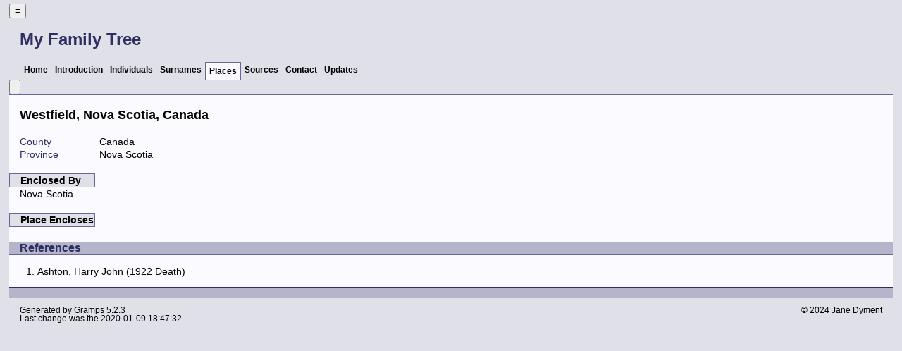

--- FILE ---
content_type: text/html
request_url: https://janedyment.ca/plc/2/5/d3d2dc1849119618c3c1d97052.html
body_size: 1988
content:
<!DOCTYPE html>
<html xml:lang="en-CA" lang="en-CA" dir="ltr" xmlns="http://www.w3.org/1999/xhtml">
<head dir="ltr" lang="en-CA">
	<title>My Family Tree - Places</title>
	<meta charset="UTF-8" />
	<meta name ="viewport" content="width=device-width, height=device-height, initial-scale=1.0, minimum-scale=0.5, maximum-scale=10.0, user-scalable=yes" />
	<meta name ="apple-mobile-web-app-capable" content="yes" />
	<meta name="generator" content="Gramps 5.2.3 http://gramps-project.org/" />
	<meta name="author" content="Jane Dyment" />
	<meta name="robots" content="noindex" />
	<meta name="googlebot" content="noindex" />
	<link href="../../../images/favicon2.ico" rel="shortcut icon" type="image/x-icon" />
	<link href="../../../css/narrative-print.css" media="print" rel="stylesheet" type="text/css" />
	<link href="../../../css/narrative-screen.css" media="screen" rel="stylesheet" type="text/css" />
	<link href="../../../css/Basic-Ash.css" media="screen" rel="alternate stylesheet" title="Basic-Ash" type="text/css" />
	<link href="../../../css/Basic-Blue.css" media="screen" rel="alternate stylesheet" title="Basic-Blue" type="text/css" />
	<link href="../../../css/Basic-Cypress.css" media="screen" rel="alternate stylesheet" title="Basic-Cypress" type="text/css" />
	<link href="../../../css/Basic-Lilac.css" media="screen" rel="alternate stylesheet" title="Basic-Lilac" type="text/css" />
	<link href="../../../css/Basic-Peach.css" media="screen" rel="alternate stylesheet" title="Basic-Peach" type="text/css" />
	<link href="../../../css/Basic-Spruce.css" media="screen" rel="alternate stylesheet" title="Basic-Spruce" type="text/css" />
	<link href="../../../css/Mainz.css" media="screen" rel="alternate stylesheet" title="Mainz" type="text/css" />
	<link href="../../../css/Nebraska.css" media="screen" rel="alternate stylesheet" title="Nebraska" type="text/css" />
	<script>function navFunction() { var x = document.getElementById("dropmenu"); if (x.className === "nav") { x.className += " responsive"; } else { x.className = "nav"; } }</script>
</head>
<body dir="ltr">
	<div id="outerwrapper">
		<div class="ltr" id="header">
			<button href="javascript:void(0);" class="navIcon" onclick="navFunction()">&#8801;</button>
			<h1 class="nav" id="SiteTitle">My Family Tree</h1>
		</div>
		<div class="wrappernav ltr" id="nav" role="navigation">
			<div class="container">
				<ul class="nav dropmenu" id="dropmenu">
					<li><a href="../../../index.html" title="Home">Home</a></li>
					<li><a href="../../../introduction.html" title="Introduction">Introduction</a></li>
					<li><a href="../../../individuals.html" title="Individuals">Individuals</a></li>
					<li><a href="../../../surnames.html" title="Surnames">Surnames</a></li>
					<li class = "CurrentSection"><a href="../../../places.html" title="Places">Places</a></li>
					<li><a href="../../../sources.html" title="Sources">Sources</a></li>
					<li><a href="../../../contact.html" title="Contact">Contact</a></li>
					<li><a href="../../../updates.html" title="Updates">Updates</a></li>
				</ul>
			</div>
		</div>
		<button id="gototop" onclick="GoToTop()" title="Go to top">
			<svg class="triangle" viewBox="0 0 100 100">
				<polygon points="0,100 100,100, 50,10">
				</polygon>
			</svg>
		</button>
	
<script>
//Get the button
var gototop = document.getElementById("gototop");

// When the user scrolls down 200px from the top of the document,
// show the button
window.onscroll = function() {scroll()};

function scroll() {
  if (document.body.scrollTop > 200 ||
      document.documentElement.scrollTop > 200) {
    gototop.style.display = "block";
  } else {
    gototop.style.display = "none";
  }
}

// When the user clicks on the button, scroll to the top of the document
function GoToTop() {
  document.body.scrollTop = 0;
  document.documentElement.scrollTop = 0;
}
</script>

		<div class="content" id="PlaceDetail">
			<h3>Westfield, Nova Scotia, Canada</h3>
			<div id="summaryarea">
				<table class="infolist place">
					<tbody>
						<tr>
							<td class="ColumnAttribute">County</td>
							<td class="ColumnValue">Canada</td>
						</tr>
						<tr>
							<td class="ColumnAttribute">Province</td>
							<td class="ColumnValue">Nova Scotia</td>
						</tr>
						<tr>
							<td>
							&nbsp;
							</td>
						</tr>
						<tr>
							<th class="ColumnAttribute">Enclosed By</th>
						</tr>
						<tr>
							<td class="ColumnPlace"><a href="../../../plc/3/1/c48252e94837a72572b3756a813.html" title="Nova Scotia">Nova Scotia</a></td>
						</tr>
						<tr>
							<td>
							&nbsp;
							</td>
						</tr>
						<tr>
							<th class="ColumnAttribute">Place Encloses</th>
						</tr>
					</tbody>
				</table>
			</div>
			<div class="ol-popup" id="popup"><a class="ol-popup-closer" href="#" id="popup-closer"></a><div class="ol-popup-title" id="popup-title"></div><div id="popup-content"></div></div>
			<div class="ol-popup" id="tooltip"><div id="tooltip-content"></div></div>
			<div class="subsection" id="references">
				<h4>References</h4>
				<ol class="Col1" role="Volume-n-Page" type=1>
					<li>
						<a href="../../../ppl/7/1/d3ad905e1963697c6c0d1a08617.html">
						Ashton, Harry John
						 (1922 Death) 
						
						</a>
					</li>
				</ol>
			</div>
		</div>
		<div class="fullclear"></div>
		<div id="footer">
			<p id="createdate">
			Generated by <a href="http://gramps-project.org/">Gramps</a> 5.2.3<br />Last change was the 2020-01-09 18:47:32
			</p>
			<p id="copyright">
			&copy; 2024 Jane Dyment
			</p>
		</div>
	</div>
</body>
</html>


--- FILE ---
content_type: text/css
request_url: https://janedyment.ca/css/narrative-screen.css
body_size: 6013
content:
/*
**************************************************************************************************
Copyright Holder and License
**************************************************************************************************
GRAMPS Cascading Style Sheet
Style Name: Basic - Lilac
Style Author: Jason M. Simanek (2008)
Note: Adapted from GRAMPS original Modern Style stylesheet with colors from the original 'Business' stylesheet
**************************************************************************************************
This website was created with GRAMPS <http://www.gramps-project.org/>
--------------------------------------------------------------------------------------------------
GRAMPS is a Free Software Project for Genealogy, offering a professional

genealogy program, and a wiki open to all. It is a community project, created,
developed and governed by genealogists.

Go to <http://gramps-project.org/> to learn more!

--------------------------------------------------------------------------------------------------
Copyright 2008 Jason M. Simanek
Copyright 2009 Stephane Charette
Copyright (C) 2008-2011 Rob G. Healey <robhealey1@gmail.com>
Copyright 2011 Michiel D. Nauta
Copyright 2018 Theo van Rijn
Copyright (C) 2019      Serge Noiraud

This file is part of the GRAMPS program.

GRAMPS is free software: you can redistribute it and/or modify it under the
terms of the GNU General Public License as published by the Free Software
Foundation, version 2 of the License.

GRAMPS is distributed in the hope that it will be useful, but WITHOUT ANY
WARRANTY; without even the implied warranty of MERCHANTABILITY or FITNESS FOR
A PARTICULAR PURPOSE.  See the GNU General Public License for more details.

You should have received a copy of the GNU General Public License along with
GRAMPS. If not, see <http://www.gnu.org/licenses/>.
--------------------------------------------------------------------------------------------------

Color Palette
--------------------------------------------------------------------------------------------------

black                   #000
lilac dark              #2E2E61
lilac                   #669
lilac light             #B4B4CB
lilac very light        #E0E0E9
white                   #FAFAFF
--------------------------------------------------------------------------------------------------
Characteristic of this style is that it uses the full width of the browser
window and that horizontal highlighting bars extend over the full width of
the page.
--------------------------------------------------------------------------------------------------

 NarrativeWeb Styles
------------------------------------------------------------------------------------------------ 

 General Elements
----------------------------------------------------- */

body {
    font-family: sans-serif;
    font-size: 90%;
    color: black;
    margin: 0px;
    background-color: #E0E0E9;
}
body > div {
    clear: both;
}
#outerwrapper {
    margin: 5px auto;
    width: 98%;
}
#outerwrapper > div {
    clear: both;
}
.content {
    background-color: #FAFAFF;
    border-top: solid 1px #669;
}
.content div.snapshot {
    float: right;
    margin: 2em;
}
#ThumbnailPreview div.snapshot {
    float: right;
    margin: 0;
}
.fullclear {
    clear: both;
}
/* Less whitespace on smaller real estate. */
@media only screen and (max-width: 1080px) {
    .content {
        padding: 0em 0.5em;
    }
}

/* General Text
----------------------------------------------------- */
h1 {
    font-size: x-large;
    font-weight: bold;
    padding-left: 15px;
}
h2 {
    display:block;
    margin:0;
    padding:0;
    text-align: center;
}
h3 {
    font-size: large;
    padding-left: 15px;
}
h4 {
    font-size: medium;
    color: #2E2E61;
    background-color: #B4B4CB;
    padding-left: 15px;
    margin-bottom: 0px;
    border-bottom: solid 1px #669;
}
p#description {
    padding-left: 15px;
}
a {
    color: black;
    text-decoration: none;
    word-wrap: break-word;
}
a[href]:hover, a[href]:active {
    background-color: #E0E0E9
}
.grampsid {
    font-family: monospace;
    font-size: smaller;
    color: #669;
}

/* Header
----------------------------------------------------- */
#SiteTitle {
    color: #2E2E61;
}
#user_header, #user_footer {
    padding-left: 15px;
}

/* Navigation
----------------------------------------------------- */
div#nav, #subnavigation {
    border: solid 1px #E0E0E9; /* needed by IE7 */
}
#subnavigation ul {
    overflow: hidden;
}
div#nav ul, #subnavigation ul {
    list-style: none;
    margin: 0px;
    padding-left: 15px;
}
#subnavigation ul {
    border-bottom: solid 1px #669;
}
div#nav ul li, #subnavigation ul li {
    float: left;
}
div#nav ul li a, #subnavigation ul li a {
    display: block;
    font-size: smaller;
    font-weight: bold;
    padding: 5px;
    border-bottom: solid 1px #E0E0E9;
}
div#nav ul li a:hover, #subnavigation ul li a:hover {
    text-decoration: none;
    background-color: #B4B4CB;
    border-bottom: solid 1px black;
}
div#nav ul li.CurrentSection a {
    position: relative;
    top: 1px;
    border: solid 1px #669;
    border-bottom-style: none;
    background-color: #FAFAFF;
}
#subnavigation ul li.CurrentSection a {
    background-color: #FAFAFF;
}

/* Alphabet Navigation
----------------------------------------------------- */
div#alphanav {
    background-color: #E0E0E9;
}
div#alphanav ul {
    list-style: none;
    border-width: 2px 0px 4px 0px;
    border-style: solid;
    border-color: black;
    margin: 0px;
    padding-left: 15px;
    /* float container stretch, see www.quirksmode.org/css/clearing.html */
    overflow: hidden;
}
div#alphanav ul li {
    float: left;
    font-size: larger;
    font-weight: bold;
}
div#alphanav ul li:after {
    content: " |";
}
div#alphanav ul li a {
    display: block;
    padding: 4px 8px;
    line-height: 100%;
    float: left;
}
div#alphanav ul li a:hover {
    text-decoration: none;
    background-color: black;
    color: #FAFAFF;
}

/* Responsive navigation */
a.navIcon {
    display: none;
}

div#header::after {
    content: "";
    clear: both;
    display: table;
}

div#nav::after {
    content: "";
    clear: both;
    display: table;
}

@media only screen and (max-width: 1080px) {

    /* Use less & all realestate on mobiles. */
    div#outerwrapper {
        margin: 5px auto;
        width: 100%;
    }

    .nav {
        background: none; /* Works in IE too. */
/*
        width: 200px;
        position: absolute;
        z-index: 10;
*/
    }

    /* Undo some of the #nav styles  - to enable the class .nav */
    .nav ul, #subnavigation ul {
        list-style: none;
        min-width: unset;
        width: 200px;
        height: 32px;
        margin: 0;
        padding: 0;
    }
    .nav ul li, #subnavigation ul li {
        float: unset;
        display: unset
    }

    /* Start with hidden menu options */
    /* .nav li:not(:first-child) {display: none;} */
    .nav li {display: none;}
    .nav ul {display: none;}

    a.navIcon {
        font-size:1.3em;
        display: block;
        margin: 0.1em 0.4em 0.4em 0.4em;
        float: left;
    }

    .nav.responsive {position: absolute; display: block; z-index: 100;}
    .nav.responsive a.icon {
        position: absolute;
        right: 0;
        top: 0;
        margin-right: 10px;
    }
    .nav.responsive li {
        /* float: left; */
        display: block;
        text-align: left;
        background-color: #669;
        /* required by IE */
        float: left;
        clear: both;
        width: 200px;
    }

    div#nav ul, #subnavigation ul {
        padding-left: 0px;
    }

    .content {
        padding: 0em 0.5em;
    }
}

/* Main Table
----------------------------------------------------- */
table {
    border-collapse: collapse;
    width: 100%;
}
div#summaryarea > table.infolist,
div#parents > table.infolist,
h3 + table.infolist {
    width: auto;
}
table tr th {
    text-align: left;
    background-color: #E0E0E9;
    border-top: solid 1px #669;
    border-bottom: solid 1px #669;
}
table tr th:first-child {
    border-left: solid 1px #669;
}
table tr th:last-child {
    border-right: solid 1px #669;
}
table.primobjlist tr th {
    background-color: #B4B4CB;
}
table td, table th {
    vertical-align: top;
    padding-left: 1ex;
}
table.primobjlist td {
    vertical-align: middle;
}
table td:first-child, table th:first-child {
    padding-left: 15px;
}
table.primobjlist tr a {
    display: block; /* make whole td clickable */
}
table.primobjlist tr.BeginLetter td, table.primobjlist tr.BeginSurname td {
    border-top: solid 1px #B4B4CB;
}
td.ColumnLetter, td.ColumnRowLabel {
    font-weight: bold;
}
td.ColumnBirth, td.ColumnDeath, td.ColumnPartner, td.ColumnParents {
    font-size: 90%;
}
table.infolist tr td ol {
    margin: 0px;
}
#summaryarea table.infolist td.ColumnAttribute,
#parents table.infolist td.ColumnAttribute,
#families table.infolist td.ColumnType,
#families table.infolist td.ColumnAttribute {
    color: #2E2E61;
}
/* div summaryarea is missing for events, sources and repos! */
h3 + table.infolist td.ColumnAttribute {
    color: #2E2E61;
}
table.primobjlist td.ColumnParents span.mother:before {
    content: "+ ";
}

/* Surnames
----------------------------------------------------- */
table#SortByName td.ColumnSurname, table#SortByName th.ColumnSurname,
table#SortByCount td.ColumnQuantity, table#SortByCount th.ColumnQuantity {
    background-color: #E0E0E9;
}
table#SortByName td.ColumnSurname a[href]:hover {
    background-color: #B4B4CB;
}
/* make the whole cell light up on hover not just the a. */
table#SortByName td.ColumnSurname,
table#SortByName th.ColumnSurname,
table#SortByName th.ColumnQuantity {
    padding-left: 0px;
}
table#SortByName td.ColumnSurname > a,
table#SortByName th.ColumnSurname > a,
table#SortByName th.ColumnQuantity > a {
    padding-left: 1ex;
}
table#SortByName thead th.ColumnSurname a:after,
table#SortByCount thead th.ColumnQuantity a:after {
    content: " \2193";
}
table.surname td.ColumnName {
    background-color: #E0E0E9;
}
table.surname td.ColumnName a[href]:hover {
    background-color: #B4B4CB;
}
/* make the whole cell light up on hover not just the a. */
table.surname td.ColumnName {
    padding-left: 0px;
}
table.surname td.ColumnName > a {
    padding-left: 15px;
}

/* Individuals
----------------------------------------------------- */
table.IndividualList td.ColumnSurname {
    background-color: #E0E0E9;
}

/* Places
----------------------------------------------------- */
#Places table.infolist td.ColumnName {
    background-color: #E0E0E9;
}
#Places table.infolist td.ColumnName a[href]:hover {
    background-color: #B4B4CB;
}
/* make the whole cell light up on hover not just the a. */
#Places table.infolist td.ColumnName {
    padding-left: 0px;
}
#Places table.infolist td.ColumnName > a {
    padding-left: 1ex;
}

/* Events
----------------------------------------------------- */
#EventList table.infolist tr.BeginType td {
    border-top:dashed 1px #B4B4CB;
}
#EventList table.infolist tr.BeginLetter td {
    border-top:solid 1px #B4B4CB;
}
#EventList table.infolist td.ColumnType {
    background-color: #E0E0E9;
}
#EventList td.ColumnPerson a {
    display: inline;
}
#EventList td.ColumnPerson span.person:after,
#EventList td.ColumnPerson span.father:after,
#EventList td.ColumnPerson span.mother:after,
#EventDetail td.ColumnPerson span.person:after,
#EventDetail td.ColumnPerson span.father:after,
#EventDetail td.ColumnPerson span.mother:after {
    content: ", ";
}
#EventList td.ColumnPerson span.fatherNmother:after,
#EventDetail td.ColumnPerson span.fatherNmother:after {
    content: " + ";
}
#EventList td.ColumnPerson span.person:last-child:after,
#EventList td.ColumnPerson span.father:last-child:after,
#EventList td.ColumnPerson span.mother:last-child:after,
#EventDetail td.ColumnPerson span.person:last-child:after,
#EventDetail td.ColumnPerson span.father:last-child:after,
#EventDetail td.ColumnPerson span.mother:last-child:after {
    content: "";
}

table.eventlist tbody tr td.ColumnSources {
    width: 5%;
}

/* Gallery
----------------------------------------------------- */
#GalleryNav {
    text-align: center;
    margin: 2em 0px;
}
#GalleryNav a {
    font-weight: bold;
    background-color: #E0E0E9;
    border: solid 1px #669;
    margin: 1em;
}
#GalleryNav a:hover {
    background-color: #B4B4CB;
}
#GalleryNav a#Previous {
    padding: .4em .7em .3em .7em;
}
#GalleryNav a#Next {
    padding: .4em 1.9em .3em 1.9em;
}
#GalleryCurrent {
    font-size: larger;
}
#GalleryTotal {
    font-weight: normal;
}
#GalleryDisplay {
    margin: 0px auto;
    position: relative;
}
#GalleryDisplay img {
    margin: 0px auto;
    display: block;
    border: solid 1px #669;
    height: auto;
}

@media only screen and (max-width: 1600px) {
    #GalleryDisplay img {
        max-width: 100%;
    }
}

#GalleryDetail h3 {
    text-align: center;
}

/*    Sources
------------------------------------------------------ */
div#SourceDetail {
    margin: 0 auto;
}

/* Contact
----------------------------------------------------- */
#Contact {
    overflow: hidden;
}
#Contact #summaryarea {
    background-color: #E0E0E9;
    border: solid 1px #669;
}
#Contact #summaryarea #GalleryDisplay img {
    float: right;
    border: solid 1px #669;
}
#Contact #researcher, #Contact #researcher h3 {
    font-size: larger;
    padding-left: 0px;
}
#Contact #streetaddress, #Contact #locality, #Contact #email {
    display: block;
}
#Contact #locality, #Contact #city, #Contact #state, #Contact #postalcode,
#Contact #country {
    white-space: nowrap;
}
#Contact #city:after {
    content: ",";
}

/* Download
----------------------------------------------------- */
#Download table.download a {
    display: block;
}

/* Subsection
----------------------------------------------------- */
#Home #GalleryDisplay, #Introduction #GalleryDisplay, #Contact #GalleryDisplay {
    float: right;
    margin: 0;
    border: 0px;
}
#Home #GalleryDisplay img, #Introduction #GalleryDisplay img,
      #Contact #GalleryDisplay img {
    display: block;
    max-width: 950px;
    height: auto;
    float: right;
}
@media only screen and (max-width: 1080px) {
    #Home #GalleryDisplay img, #Introduction #GalleryDisplay img,
          #Contact #GalleryDisplay img {
        margin: 0 auto;
        max-width: 100%;
    }
}
#Home p, #Introduction p {
    padding-left: 15px;
}
.subsection {
    clear: both;
    overflow: hidden;
}
.subsection p {
    margin: 0px;
}

/* Subsection : Families
----------------------------------------------------- */
div#families table.fixed_subtables table.eventlist {
    table-layout: fixed;
}
div#families table.fixed_subtables table.eventlist th:first-child {
    width: 9em;
}
div#families table.fixed_subtables table.eventlist th:last-child {
    width: 5em;
}
div#families table.attrlist td.ColumnType {
    color: black;
}

/* Subsection : Gallery
----------------------------------------------------- */
#gallery {
    background-color: green;
}
#indivgallery {
    background-color: white;
}
#gallery .gallerycell {
    float: left;
    width: 130px;
    height: 150px;
    text-align: center;
    margin: 0;
    background-color: white;
    border-top: solid 1px #999;
    border-right: solid 1px #999;
}
#gallery .thumbnail {
    font-size: smaller;
    margin: 3em auto;
}
#indivgallery .thumbnail {
    float: left;
    width: 130px;
    font-size: smaller;
    text-align: center;
    margin: 0.8em 0.5em;
    background-color: white;
}
#indivgallery h4 + .thumbnail {
    margin-left: 15px;
    /* Problem: if there are more thumnails then fit on a single row, the
     *          first thumnail on each next row should also have a margin-left
     *          of 15 px. */
}
#gallery div.indexno {
    float: right;
    width: 1.8em;
    font-size: large;
    text-align: center;
    background-color: #CCC;
    color: #555;
    margin: 0;
}
#indivgallery div.date {
    float: right;
    width: 1.8em;
    font-size: large;
    text-align: center;
    background-color: #CCC;
    color: #555;
}
#indivgallery .thumbnail ul {
    font-size: smaller;
    list-style: none;
    padding: 0px;
}
#indivgallery .thumbnail ul li:first-child {
    border-style: none;
}
#indivgallery .thumbnail ul li {
    border-top: dashed 1px #CCC;
    border-top-style: dashed;
    padding-top: 0.5em;
    padding-bottom: 0.5em;
}
#gallery img {
    border: solid 1px #999;
}
#indivgallery img {
    border: solid 1px #669;
}
#indivgallery span {
/* ## remove this line and the comment markers from the line below to hide description in Indivifual Gallery
    display: none; */
}
div.snapshot div.thumbnail {
    text-align: center;
}

/* Subsection : Narrative
----------------------------------------------------- */
h4 + div.grampsstylednote, a.familymap {
    margin: 1em 15px;
}
i + div.grampsstylednote p {
    margin: 0 0 0.3em 0;
}
div.grampsstylednote p {
    margin-bottom: 0.5em;
}

/* Subsection : Family Map
----------------------------------------------------- */
a.familymap {
    display: block;
}

/* Subsection : Source References
----------------------------------------------------- */
#sourcerefs ol li ol {
    list-style-type: lower-alpha;
}

/* Subsection : Pedigree
----------------------------------------------------- */
.pedigreegen {
    list-style-type: none;
    padding-left: 15px;
}
.pedigreegen li ol {
    list-style-type: none;
}
.pedigreegen li ol li ol {
    list-style-type: decimal;
}
.pedigreegen ol.spouselist {
    list-style-type: none;
}
.pedigreegen ol.spouselist li.spouse ol {
    list-style-type: decimal;
}
.spouse:before {
    content: "+ ";
}
.thisperson {
    font-weight: bold;
}
.thisperson > ol {
    font-weight: normal;
}

/* Footer
----------------------------------------------------- */
#footer {
    clear: both;
    padding-top: 1em;
    background-color: #B4B4CB;
    border-top: solid 1px #2E2E61;
}
#footer > * {
    background-color: #E0E0E9;
    font-size: 80%;
}
#footer p#createdate {
    float: left;
    width: 50%;
    text-align: left;
    padding-left: 15px;
    margin-top: 1em;
}
#footer p#copyright {
    float: right;
    width: 40%;
    text-align: right;
    padding-right: 15px;
}
#footer a[href]:hover {
    background-color: #B4B4CB;
}

/* Overwritten
----------------------------------------------------- */
body#FamilyMap {
    background-color: #E0E0E9 ! important;
}

/* Calendar Styles
===================================================== */
table.calendar {
    table-layout: fixed;
    empty-cells: show;
}
.calendar thead th {
    text-align: center;
    border-top-style: none;
}
.calendar thead th.monthName {
    font-size: xx-large;
    font-weight: normal;
    background-color: #FAFAFF;
    border-bottom-style: none;
    padding-top: 1em;
}
.calendar thead th abbr {
    border-bottom-style: none;
}
#CreatorInfo {
    float: right;
    margin: -1em 15px 0px 0px;
    font-weight: bold;
    color: #669;
}
#CreatorInfo a[href]:hover {
    background-color: #B4B4CB;
}
.calendar tfoot tr td {
    border-top: solid 4px #669;
    vertical-align: middle;
}

/* Calendar : Date Numeral */
.calendar div.date {
    float: right;
    width: 1.8em;
    font-size: large;
    text-align: center;
    background-color: #B4B4CB;
    color: #2E2E61;
}

/* Calendar : Date Container */
.calendar td {
    padding: 0px 0px 0px 1ex;
    border-width: 1px 0px 0px 1px;
    border-style: solid;
    border-color: #B4B4CB;
    background-color: #FAFAFF;
}
.calendar td:first-child {
    border-left-style: none;
    padding: 0px 0px 0px 1ex;
}
.calendar tbody tr:first-child td {
    border-top-style: none;
}

/* Calendar : Date Detail */
.calendar td ul {
    font-size: smaller;
    list-style: none;
    padding: 0px;
}
.calendar td ul li {
    border-top: dashed 1px #B4B4CB;
    padding-top: 0.5em;
    padding-bottom: 0.5em;
}
.calendar td ul li:first-child {
    border-style: none;
}
.calendar td ul a[href]:hover {
    background-color: #B4B4CB;
}

/* Calendar : Birthday, Anniversary, Highlight */
.calendar td ul li em {
    font-style: normal;
    color: #669;
}
.calendar td.highlight {
    background-color: #E0E0E9;
}
.calendar td.highlight div.date {
    color: black;
    background-color: #B4B4CB;
}

/* Calendar : Previous-Next Month */
.calendar td.previous,
.calendar td.next,
.calendar td.previous div.date,
.calendar td.next div.date {
    color: #B4B4CB;
    background-color: #FAFAFF;
}

/* Calendar : Full Year */
body#fullyearlinked div.content {
    overflow: hidden;
}
body#fullyearlinked table.calendar {
    float: left;
    width: 33.3%;
    height: 18em;
    border: solid 1px black;
}
body#fullyearlinked table.calendar thead th {
    height: 2em;
}
body#fullyearlinked table.calendar thead th.monthName {
    font-size: large;
    padding: 2px 0px;
}
body#fullyearlinked table.calendar tbody td {
    height: 3em;
}
body#OneDay div.content {
    overflow: hidden;
}


--- FILE ---
content_type: text/css
request_url: https://janedyment.ca/css/Basic-Ash.css
body_size: 7491
content:
/*
*******************************************************************************
Copyright Holder and License
*******************************************************************************
GRAMPS Cascading Style Sheet
Style Name: Basic-Ash Stylesheet
Style Author: Jason M. Simanek (2008)
Note: Adapted from GRAMPS original Modern Style stylesheet
*******************************************************************************
This website was created with GRAMPS <http://www.gramps-project.org/>
-------------------------------------------------------------------------------
GRAMPS is a Free Software Project for Genealogy, offering a professional

genealogy program, and a wiki open to all. It is a community project, created,
developed and governed by genealogists.

Go to <http://gramps-project.org/> to learn more!

-------------------------------------------------------------------------------
Copyright 2008 Jason M. Simanek
Copyright 2009 Stephane Charette
Copyright (C) 2008-2011 Rob G. Healey <robhealey1@gmail.com>
Copyright 2011 Michiel D. Nauta
Copyright 2018 Theo van Rijn
Copyright (C) 2019      Serge Noiraud

This file is part of the GRAMPS program.

GRAMPS is free software: you can redistribute it and/or modify it under the
terms of the GNU General Public License as published by the Free Software
Foundation, version 2 of the License.

GRAMPS is distributed in the hope that it will be useful, but WITHOUT ANY
WARRANTY; without even the implied warranty of MERCHANTABILITY or FITNESS FOR
A PARTICULAR PURPOSE.  See the GNU General Public License for more details.

You should have received a copy of the GNU General Public License along with
GRAMPS. If not, see <http://www.gnu.org/licenses/>.
-------------------------------------------------------------------------------

Color Palette
-------------------------------------------------------------------------------

black                   #000
gray dark               #555
gray                    #999
gray light              #CCC
gray very light         #EEE
white                   #FFF
-------------------------------------------------------------------------------
Characteristic of this style is that it uses the full width of the browser
window and that horizontal highlighting bars extend over the full width of
the page.
-------------------------------------------------------------------------------

 NarrativeWeb Styles
-------------------------------------------------------------------------------

 General Elements
----------------------------------------------------- */

body {
    font-family: sans-serif;
    font-size: 100%;
    color: black;
    margin: 0px;
    background-color: #EEE;
}
body > div {
    clear: both;
}
#outerwrapper {
    margin: 5px auto;
    width: 98%;
}
#outerwrapper > div {
    clear: both;
}
.content {
    background-color: white;
    border-top: solid 1px #999;
}
.content div.snapshot {
    float: right;
    margin: 2em;
}
#ThumbnailPreview div.snapshot {
    float: right;
    margin: 0;
}
.fullclear {
    clear: both;
}
/* Less whitespace on smaller real estate. */
@media only screen and (max-width: 1080px) {
    .content {
        padding: 0em 0.5em;
    }
    body#fullyearlinked table.calendar {
        float: none;
        width: 100%;
    }
}
@media only screen and (width > 1080px) {
    body#fullyearlinked table.calendar {
        float: left;
        width: 33.3%;
    }
}

/* General Text
----------------------------------------------------- */
h1 {
    font-size: x-large;
    font-weight: bold;
    padding-left: 15px;
}
h2 {
    display:block;
    margin:0;
    padding:0;
    text-align: center;
}
h3 {
    font-size: large;
    padding-left: 15px;
}
h4 {
    font-size: medium;
    background-color: #CCC;
    padding-left: 15px;
    margin-bottom: 0px;
    border-bottom: solid 1px #999;
}
p#description {
    padding-left: 15px;
}
a {
    color: black;
    text-decoration: none;
    word-wrap: break-word;
}
a[href]:hover, a[href]:active {
    text-decoration: underline;
}
.grampsid {
    font-family: monospace;
    font-size: smaller;
    color: #999;
}

/* Header
----------------------------------------------------- */
#SiteTitle {
    width: 95%;
    color: #555;
}
#user_header, #user_footer {
    padding-left: 15px;
}

/* Navigation
----------------------------------------------------- */
div#nav, #subnavigation {
    border: solid 1px #EEE; /* needed by IE7 */
    position: relative;
}
#subnavigation ul {
    overflow: hidden;
}
div#nav ul, #subnavigation ul {
    list-style: none;
    padding-left: 15px;
}
#subnavigation ul {
    border-bottom: solid 1px #999;
}
div#nav.wrappernav.ltr {
    float: left;
}
div#nav.wrappernav.rtl {
    float: right;
}
div#nav ul li a, #subnavigation ul li a {
    display: block;
    font-size: smaller;
    font-weight: bold;
    border-bottom: solid 1px #EEE;
}
div#nav ul li a:hover, #subnavigation ul li a:hover {
    text-decoration: none;
    background-color: #CCC;
    border-bottom: solid 1px black;
}
div#nav ul li.CurrentSection a {
    position: relative;
    top: 1px;
    border: solid 1px #999;
    border-bottom-style: none;
    background-color: white;
}
#subnavigation ul li.CurrentSection a {
    background-color: white;
}
div#nav li.lang {
    font-family: sans-serif;
}
div#nav li.lang:hover > ul {
    visibility: visible;
    opacity: 1;
    width: 80px;
    padding-right: 5px;
}
div#nav ul.lang {
    position: absolute;
    visibility: hidden;
    opacity: 0;
    z-index: 999;
    background-color: #EEE;
    font-family: sans-serif;
}
div#nav ul.lang:hover {
    float: initial;
}
div#nav ul.lang li {
    float: none;
    padding: 2px;
}
.ltr, .ltr li {
    float: left;
    list-style: none;
}
li:not(:first-child) {
    padding-right: 8px;
    padding-left: 8px;
}
.rtl, .rtl li {
    float: right;
    list-style: none;
}
/* Alphabet Navigation
----------------------------------------------------- */
div#alphanav {
    background-color: #EEE;
}
div#alphanav ul {
    list-style: none;
    border-width: 2px 0px 4px 0px;
    border-style: solid;
    border-color: black;
    margin: 0px;
    padding-left: 15px;
    /* float container stretch, see www.quirksmode.org/css/clearing.html */
    overflow: hidden;
}
div#alphanav ul li {
    float: left;
    font-size: larger;
    font-weight: bold;
}
div#alphanav ul li:after {
    content: " |";
}
div#alphanav ul li a {
    display: block;
    padding: 4px 8px;
    line-height: 100%;
    float: left;
}
div#alphanav ul li a:hover {
    text-decoration: none;
    background-color: black;
    color: white;
}

/* Responsive navigation */
button.navIcon {
    display: none;
}

div#header.rtl h1 {
    margin-right: 40px;
}
div#header.rtl button {
    float: right;
}
div#header.ltr h1 {
    margin-left: 40px;
}
div#header.ltr button {
    float: left;
}
div#header::after {
    content: "";
    clear: both;
    display: table;
}

div#nav::after {
    content: "";
    clear: both;
    display: table;
}

@media only screen and (max-width: 1080px) {

    /* Use less & all realestate on mobiles. */
    div#outerwrapper {
        margin: 5px auto;
        width: 100%;
    }

    .nav {
        background: none; /* Works in IE too. */
    }

    /* Undo some of the #nav styles  - to enable the class .nav */
    .nav ul, #subnavigation ul {
        list-style: none;
        min-width: unset;
        width: 200px;
        margin: 0;
        padding: 0;
    }
    .nav ul li, #subnavigation ul li {
        float: unset;
        display: unset
    }
    li:first-child {
        padding-right: 8px;
        padding-left: 8px;
    }

    /* Start with hidden menu options */
    /* .nav li:not(:first-child) {display: none;} */
    .nav li {display: none;}
    .nav ul {display: none;}

    button.navIcon.rtl {
        text-align:right;
    }
    button.navIcon.ltr {
        text-align:left;
    }
    button.navIcon {
        display: block;
        font-size:2.9em;
        border: 0px;
        color: #555;
        background-color: #EEE;
    }

    h1#SiteTitle.ltr  {
        float: left;
    }
    h1#SiteTitle.rlt  {
        float: right;
    }
    .nav.responsive {position: absolute; display: block; z-index: 100;}
    .nav.responsive a.icon {
        position: absolute;
        right: 0;
        top: 0;
        margin-right: 10px;
    }
    .nav.rtl.responsive li.lang {
        text-align: right;
    }
    .nav.ltr.responsive li.lang {
        text-align: left;
    }
    .nav.responsive li {
        display: block;
        background-color: #CCC;
        /* required by IE */
        clear: both;
        width: 150px;
    }

    div#nav ul, #subnavigation ul {
        padding-left: 0px;
    }

    .content {
        padding: 0em 0.5em;
    }
    .lang {
        position: relative;
    }
    .lang > .lang {
        top: 0;
        /* left: 100%; */
        margin-top: -6px;
        margin-left: -1px;
        -webkit-border-radius: 0 6px 6px 6px;
        -moz-border-radius: 0 6px 6px 6px;
        border-radius: 0 6px 6px 6px;
    }
    .lang:hover > .lang {
        display: block;
    }
}

/* Main Table
----------------------------------------------------- */
table {
    border-collapse: collapse;
    width: 100%;
}
div#summaryarea > table.infolist,
div#parents > table.infolist,
h3 + table.infolist {
    width: auto;
}
table tr th {
    background-color: #EEE;
    border-top: solid 1px #999;
    border-bottom: solid 1px #999;
}
table tr th:first-child {
    border-left: solid 1px #999;
}
table tr th:last-child {
    border-right: solid 1px #999;
}
table.relationships.ltr tr th, table.infolist.ltr tr th, table.primobjlist.ltr tr th, table.eventlist.ltr tr th {
    text-align: left;
}
table.relationships.rtl tr th, table.infolist.rtl tr th, table.primobjlist.rtl tr th, table.eventlist.rtl tr th {
    text-align: right;
}
table.primobjlist tr th {
    background-color: #CCC;
}
table td, table th {
    vertical-align: top;
    padding-left: 1ex;
}
table.primobjlist td {
    vertical-align: middle;
}
table td:first-child, table th:first-child {
    padding-left: 15px;
}
table.primobjlist tr a {
    display: block; /* make whole td clickable */
}
table.primobjlist tr.BeginLetter td, table.primobjlist tr.BeginSurname td {
    border-top: solid 1px #CCC;
}
td.ColumnLetter, td.ColumnRowLabel {
    font-weight: bold;
}
td.ColumnBirth, td.ColumnDeath, td.ColumnPartner, td.ColumnParents {
    font-size: 90%;
}
table.infolist tr td ol {
    margin: 0px;
}
#summaryarea table.infolist td.ColumnAttribute,
#parents table.infolist td.ColumnAttribute,
#families table.infolist td.ColumnType,
#families table.infolist td.ColumnAttribute {
    color: #555;
}
/* div summaryarea is missing for events, sources and repos! */
h3 + table.infolist td.ColumnAttribute {
    color: #555;
}
table.primobjlist td.ColumnParents span.mother:before {
    content: "+ ";
}

/* Surnames
----------------------------------------------------- */
table#SortByName td.ColumnSurname, table#SortByName th.ColumnSurname,
table#SortByCount td.ColumnQuantity, table#SortByCount th.ColumnQuantity {
    background-color: #EEE;
}
table#SortByName thead th.ColumnSurname a:after,
table#SortByCount thead th.ColumnQuantity a:after {
    content: " \2193";
}
table.surname td.ColumnName {
    background-color: #EEE;
}
table#SortByName tr:hover td.ColumnSurname,
table#SortByCount tr:hover td.ColumnQuantity {
    background-color: #DDE;
}
table#SortByName tr:hover,
table#SortByCount tr:hover,
table#SortByName tr:hover td.ColumnQuantity,
table#SortByCount tr:hover td.ColumnSurname {
    background-color: #DDE;
}
table.surname tr:hover,
table.surname tr:hover td.ColumnName {
    background-color: #DDE;
}

/* Individuals
----------------------------------------------------- */
table.IndividualList td.ColumnSurname {
    background-color: #EEE;
}
#parents table.infolist tr:hover,
table.IndividualList tr:hover,
table.IndividualList tr:hover td.ColumnSurname {
    background-color: #DDE;
}

/* Places
----------------------------------------------------- */
#Places table.infolist td.ColumnName {
    background-color: #EEE;
}
#Places table.infolist tr:hover,
#Places table.infolist tr:hover td.ColumnName {
    background-color: #DDE;
}

/* Events
----------------------------------------------------- */
#EventList table.infolist tr.BeginType td {
    border-top:dashed 1px #CCC;
}
#EventList table.infolist tr.BeginLetter td {
    border-top:solid 1px #CCC;
}
#EventList table.infolist td.ColumnType {
    background-color: #EEE;
}
#EventList td.ColumnPerson a {
    display: inline;
}
#EventList table.infolist tr:hover,
#EventList table.infolist tr:hover td.ColumnType {
    background-color: #DDE;
}
#EventList td.ColumnPerson span.person:after,
#EventList td.ColumnPerson span.father:after,
#EventList td.ColumnPerson span.mother:after,
#EventDetail td.ColumnPerson span.person:after,
#EventDetail td.ColumnPerson span.father:after,
#EventDetail td.ColumnPerson span.mother:after {
    content: ", ";
}
#EventList td.ColumnPerson span.fatherNmother:after,
#EventDetail td.ColumnPerson span.fatherNmother:after {
    content: " + ";
}
#EventList td.ColumnPerson span.person:last-child:after,
#EventList td.ColumnPerson span.father:last-child:after,
#EventList td.ColumnPerson span.mother:last-child:after,
#EventDetail td.ColumnPerson span.person:last-child:after,
#EventDetail td.ColumnPerson span.father:last-child:after,
#EventDetail td.ColumnPerson span.mother:last-child:after {
    content: "";
}
table.eventlist tbody tr td:first-child,
table.eventlist thead tr th:first-child {
    padding-left: 10px;
}
table.eventlist tbody tr td.ColumnSources {
    width: 5%;
}
table.eventlist tbody tr td.ColumnDate {
    width: 15%;
}
table.eventlist td.ColumnEvent,
table.eventlist td.ColumnDate,
table.eventlist td.ColumnPlace {
    font-weight: bold;
}
#attributes table.infolist td.ColumnType {
    width: 10%;
    padding-left: 15px;
}
#attributes table.infolist td.ColumnSources {
    width: 5%;
    padding-left: 5px;
}
#WebLinks table.infolist td.ColumnType {
    width: 10%;
    padding-left: 15px;
}

/* Gallery
----------------------------------------------------- */
#GalleryNav {
    text-align: center;
    margin: 2em 0px;
}
#GalleryNav a {
    font-weight: bold;
    background-color: #EEE;
    border: solid 1px #999;
    margin: 1em;
}
#GalleryNav a#Previous {
    padding: .4em .7em .3em .7em;
}
#GalleryNav a#Next {
    padding: .4em 1.9em .3em 1.9em;
}
#GalleryCurrent {
    font-size: larger;
}
#GalleryTotal {
    font-weight: normal;
}
#GalleryDisplay {
    margin: 0px auto;
    position: relative;
}
#GalleryDisplay img {
    margin: 0px auto;
    display: block;
    border: solid 1px #999;
    height: auto;
}

@media only screen and (max-width: 1600px) {
    #GalleryDisplay img {
        max-width: 100%;
    }
}

#GalleryDetail h3 {
    text-align: center;
}

/*    Sources
------------------------------------------------------ */
div#SourceDetail {
    margin: 0 auto;
}
#Sources table.infolist tr:hover,
#Sources table.infolist tr:hover td.ColumnType {
    background-color: #DDE;
}

/* Contact
----------------------------------------------------- */
#Contact {
    overflow: hidden;
}
#Contact #summaryarea {
    background-color: #EEE;
    border: solid 1px #999;
}
#Contact #GalleryDisplay img {
    float: right;
    border: solid 1px #999;
}
#Contact #researcher, #Contact #researcher h3 {
    font-size: larger;
    padding-left: 0px;
}
#Contact #streetaddress, #Contact #locality, #Contact #email {
    display: block;
}
#Contact #city:after {
    content: ",";
}
@media only screen and (max-width: 1080px) {
    #Contact,
    #Contact #GalleryDisplay img {
        max-width: 100%;
    }
}

/* Download
----------------------------------------------------- */
#Download table.download a {
    display: block;
}

/* Subsection
----------------------------------------------------- */
#Home #GalleryDisplay, #Introduction #GalleryDisplay,
                       #Contact #GalleryDisplay {
    float: right;
    margin: 1em;
}
#Home #GalleryDisplay img, #Introduction #GalleryDisplay img,
                       #Contact #GalleryDisplay img {
    display: block;
    max-width: 950px;
    height: auto;
    float: right;
}
@media only screen and (max-width: 1080px) {
    #Home #GalleryDisplay img, #Introduction #GalleryDisplay img,
          #Contact #GalleryDisplay img {
        margin: 0 auto;
        max-width: 100%;
    }
}
#Home p, #Introduction p {
    padding-left: 15px;
}
.subsection {
    clear: both;
    overflow-x: auto;
}
.subsection p {
    margin: 0px;
}

/* Subsection : Families
----------------------------------------------------- */
#families table.infolist td.ColumnValue.Child table.infolist tr:hover,
table.relationships tr:hover {
    background-color: #DDE;
}
div.content table.tags {
    text-align: left;
    width: auto;
}

div#families table.fixed_subtables table.eventlist {
    table-layout: fixed;
}
div#families table.fixed_subtables table.eventlist th:first-child {
    width: 9em;
}
div#families table.fixed_subtables table.eventlist th.ColumnDate {
    width: 12%;
}
div#families table.fixed_subtables table.eventlist th.ColumnSources {
    width: 5em;
}
div#families table.attrlist td.ColumnType {
    color: black;
}
div#families table.fixed_subtables .Child table.eventlist .ColumnName {
    width: 60%;
}
div#families table.fixed_subtables .Child table.eventlist .ColumnDate {
    width: 20%;
}

/* Subsection : Gallery
----------------------------------------------------- */
#gallery {
    background-color: green;
}
#indivgallery {
    background-color: white;
}
#indivgallery a {
    color: black;
    text-decoration: none;
    word-wrap: break-word;
    display: block;
}
#gallery .gallerycell.ltr {
    float: left;
}
#gallery .gallerycell.rtl {
    float: right;
}
#gallery .gallerycell {
    width: 130px;
    height: 150px;
    text-align: center;
    margin: 0;
    background-color: white;
    border-top: solid 1px #999;
    border-right: solid 1px #999;
}
#gallery .thumbnail {
    font-size: smaller;
    margin: 3em auto;
}
#indivgallery .thumbnail {
    float: left;
    width: 160px;
    height: 220px;
    font-size: smaller;
    text-align: center;
    margin: 0.8em 0.5em;
    background-color: white;
}
#indivgallery h4 + .thumbnail {
    margin-left: 15px;
    /* Problem: if there are more thumnails then fit on a single row, the
     *          first thumnail on each next row should also have a margin-left
     *          of 15 px. */
}
#gallery div.indexno {
    float: right;
    font-size: large;
    text-align: center;
    background-color: #CCC;
    color: #555;
    margin: 0;
}
#indivgallery div.date {
    float: right;
    width: 1.8em;
    font-size: large;
    text-align: center;
    background-color: #CCC;
    color: #555;
}
#indivgallery .thumbnail ul {
    font-size: smaller;
    list-style: none;
    padding: 0px;
}
#indivgallery .thumbnail ul li:first-child {
    border-style: none;
}
#indivgallery .thumbnail ul li {
    border-top: dashed 1px #CCC;
    border-top-style: dashed;
    padding-top: 0.5em;
    padding-bottom: 0.5em;
}
#gallery img {
    border: solid 1px #999;
}
#indivgallery img {
    border: solid 1px #999;
}
#indivgallery span {
/* ## remove this line and the comment markers from the line below to hide description in Indivifual Gallery
    display: none; */
}
div.snapshot div.thumbnail {
    text-align: center;
}

/* Subsection : Narrative
----------------------------------------------------- */
h4 + div.grampsstylednote, a.familymap {
    margin: 1em 15px;
}
i.NoteType {
    font-weight: bold;
    font-size: .8em;
}
i + div.grampsstylednote p {
    margin: 0 0 0.3em 0;
}
div.grampsstylednote p {
    padding-bottom: 0.6em;
}
div.grampsstylednote a {
    text-decoration: underline;
    font-weight: bold;
    color: #555;
}
div.grampsstylednote a:visited {
    color: red;
}

/* Subsection : Family Map
----------------------------------------------------- */
a.familymap {
    display: block;
}
a.family_map {
    margin-left: 15px;
}

/* Subsection : References
----------------------------------------------------- */
#references ol {
    margin-left: 2em;
}

/* Subsection : Source References
----------------------------------------------------- */
#sourcerefs ol#srcr {
    counter-reset: itema;
    list-style-type: none;
    display: block;
    margin-top: .1em;
}
#sourcerefs ol#citr {
    counter-reset: itemb;
    list-style-type: none;
}
#sourcerefs ol#srcr > li::before {
    content: counter(itema);
}
#sourcerefs ol#citr > li::before {
    content: counter(itema)counter(itemb, lower-alpha);
}
#sourcerefs ol#srcr > li {
    counter-increment: itema;
    margin-top: .1em;
}
#sourcerefs ol#citr > li {
    counter-increment: itemb;
    margin-top: .1em;
}
#sourcerefs ol#citr ul {
    list-style: none;
    display: inline-block;
    vertical-align: top;
}

/* Subsection : Pedigree
----------------------------------------------------- */
.pedigreegen {
    list-style-type: none;
    padding-left: 15px;
}
.pedigreegen li ol {
    list-style-type: none;
}
.pedigreegen li ol li ol {
    list-style-type: decimal;
}
.pedigreegen ol.spouselist {
    list-style-type: none;
}
.pedigreegen ol.spouselist li.spouse ol {
    list-style-type: decimal;
}
.spouse:before {
    content: "+ ";
}
.thisperson {
    font-weight: bold;
}
.thisperson > ol {
    font-weight: normal;
}

/* Footer
----------------------------------------------------- */
#footer {
    clear: both;
    padding-top: 1em;
    background-color: #CCC;
    border-top: solid 1px #555;
}
#footer > * {
    background-color: #EEE;
    font-size: 80%;
}
#footer p#createdate {
    float: left;
    width: 50%;
    text-align: left;
    padding-left: 15px;
    margin-top: 1em;
}
#footer p#copyright {
    float: right;
    width: 40%;
    text-align: right;
    padding-right: 15px;
}

/* Updates
----------------------------------------------------- */
#Updates table.list td.date {
    width: 20%;
}

/* Overwritten
----------------------------------------------------- */
body#FamilyMap {
    background-color: #EEE !important;
}

/* Calendar Styles
===================================================== */
.dropmenu.rtl li {
    text-align: right;
}
.dropmenu.ltr li {
    text-align: left;
}
table.calendar {
    table-layout: fixed;
    empty-cells: show;
}
.calendar thead th {
    text-align: center;
    border-top-style: none;
}
.calendar thead th.monthName {
    font-size: xx-large;
    font-weight: normal;
    background-color: white;
    border-bottom-style: none;
    padding-top: 1em;
    vertical-align: top;
    height: 2em;
}
.calendar thead th abbr {
    border-bottom-style: none;
}
.calendar tfoot tr td {
    border-top: solid 4px #999;
    vertical-align: middle;
}

/* Calendar : Date Numeral */
.calendar div.date {
    float: right;
    font-size: large;
    text-align: center;
    background-color: #CCC;
    color: #555;
}

/* Calendar : Date Container */
.calendar td {
    padding: 0px 5px 0px 1ex;
    border-width: 1px 0px 0px 1px;
    border-style: solid;
    border-color: #CCC;
    background-color: #EEE;
}
.calendar td:first-child {
    border-left-style: none;
    padding: 0px 5px 0px 1ex;
}
.calendar tbody tr:first-child td {
    border-top-style: none;
}

/* Calendar : Date Detail */
.calendar td ul {
    font-size: smaller;
    list-style: none;
    padding: 0px;
}
.calendar td ul li {
    border-top: dashed 1px #CCC;
    padding-top: 0.5em;
    padding-bottom: 0.5em;
}
.calendar td ul li:first-child {
    border-style: none;
}

/* Calendar : Birthday, Anniversary, Highlight */
.calendar td.highlight {
    background-color: white;
}
.calendar td.highlight div.date {
    color: black;
    background-color: #CCC;
}

/* Calendar : Previous-Next Month */
.calendar td.previous,
.calendar td.next,
.calendar td.previous div.date,
.calendar td.next div.date {
    color: #CCC;
    background-color: #EEE;
}

/* Calendar : Full Year */
body#fullyearlinked div.content {
    overflow: hidden;
}
body#fullyearlinked table.calendar {
    height: 18em;
    border: solid 1px black;
}
body#fullyearlinked table.calendar thead th {
    height: 2em;
}
body#fullyearlinked table.calendar thead th.monthName {
    font-size: large;
    padding: 2px 0px;
}
body#fullyearlinked table.calendar tbody td {
    height: 3em;
}
body#OneDay div.content {
    overflow: hidden;
}
body#OneDay h3 {
    font-size: xx-large;
    vertical-align: top;
    height: 2em;
}
#WebCal table.calendar tfoot {
    display: none;
}
#WebCal table.calendar tr td {
    word-wrap: break-word;
    padding: 2px;
}
#WebCal .calendar tr td .empty {
    border: 5px solid rgba(255,255,255,.0);
}
#WebCal .calendar tr td .clickable {
    border: 5px solid rgba(255,255,255,.0);
}
#WebCal .calendar tr td .clickable:hover {
    display: block;
    overflow:auto;
    word-wrap: break-word;
    cursor: text;
    border-radius: 10px 0px 10px 10px;
    border: 5px solid #555;
    padding: 0px;
}
body#fullyearlinked #YearGlance tbody td {
    height:48px;
    vertical-align: middle;
    text-align: center;
    padding-left: 6px;
}
body#fullyearlinked #YearGlance tbody td .date {
    font-size: 30px;
    vertical-align: middle;
    text-align: center;
    border-radius: 45px;
    float: none;
    border: 5px solid rgba(0,0,0,.0);
}
body#fullyearlinked #YearGlance tbody td:hover .date {
    border-radius: 45px;
    border: 5px solid;
}
h4 button.icon {
    width: 1.9em;
    border: 0px solid;
    padding: 0;
    opacity: 1;
    transform: rotate(90deg);
    transition: transform 200ms ease-out 0s;
    background: transparent;
}
h4 button.icon-close {
    transform: rotate(90deg);
    transition: transform 0.2s linear;
}
h4 button.icon-open {
    transform: rotate(180deg);
    transition: transform 0.2s linear;
}
svg {
  fill: black;
}
/* Go to the top of the page */
#gototop {
  display: none;
  position: fixed;
  bottom: 10px;
  right: 20px;
  z-index: 999;
  border: none;
  background-color: transparent;
  color: black;
  cursor: pointer;
  border-radius: 4px;
  width: 40px;
  height: 40px;
  padding: 0px;
}

#gototop:hover {
  background-color: #CCC;
}


--- FILE ---
content_type: text/css
request_url: https://janedyment.ca/css/Basic-Spruce.css
body_size: 7884
content:
/*
*******************************************************************************
Copyright Holder and License
*******************************************************************************
GRAMPS Cascading Style Sheet
Style Name: Basic-Spruce Stylesheet
Style Author: Jason M. Simanek (2008)
Note: Adapted from GRAMPS original Modern Style stylesheet with a new blue
      color scheme.
*******************************************************************************
This website was created with GRAMPS <http://www.gramps-project.org/>
-------------------------------------------------------------------------------
GRAMPS is a Free Software Project for Genealogy, offering a professional

genealogy program, and a wiki open to all. It is a community project, created,
developed and governed by genealogists.

Go to <http://gramps-project.org/> to learn more!

-------------------------------------------------------------------------------
Copyright 2008 Jason M. Simanek
Copyright 2009 Stephane Charette
Copyright (C) 2008-2011 Rob G. Healey <robhealey1@gmail.com>
Copyright 2011 Michiel D. Nauta
Copyright 2018 Theo van Rijn
Copyright (C) 2019      Serge Noiraud


This file is part of the GRAMPS program.

GRAMPS is free software: you can redistribute it and/or modify it under the
terms of the GNU General Public License as published by the Free Software
Foundation, version 2 of the License.

GRAMPS is distributed in the hope that it will be useful, but WITHOUT ANY
WARRANTY; without even the implied warranty of MERCHANTABILITY or FITNESS FOR
A PARTICULAR PURPOSE.  See the GNU General Public License for more details.

You should have received a copy of the GNU General Public License along with
GRAMPS. If not, see <http://www.gnu.org/licenses/>.
-------------------------------------------------------------------------------

Color Palette
-------------------------------------------------------------------------------

black                   #000
blue dark               #204D91
blue                    #7CA3DD
blue light              #BFD0EA
blue very light         #EAEEF4
white                   #FFF
-------------------------------------------------------------------------------
Characteristic of this style is that it uses the full width of the browser
window and that horizontal highlighting bars extend over the full width of
the page.
-------------------------------------------------------------------------------

 NarrativeWeb Styles
-------------------------------------------------------------------------------

 General Elements
----------------------------------------------------- */

body {
    font-family: sans-serif;
    font-size: 100%;
    color: black;
    margin: 0px;
    background-color: #EAEEF4;
}
body > div {
    clear: both;
}
#outerwrapper {
    margin: 5px auto;
    width: 98%;
}
#outerwrapper > div {
    clear: both;
}
.content {
    background-color: #FFF;
    border-top: solid 1px #7CA3DD;
}
.content div.snapshot {
    float: right;
    margin: 2em;
}
#ThumbnailPreview div.snapshot {
    float: right;
    margin: 0;
}
.fullclear {
    clear: both;
}
/* Less whitespace on smaller real estate. */
@media only screen and (max-width: 1080px) {
    .content {
        padding: 0em 0.5em;
    }
    body#fullyearlinked table.calendar {
        float: none;
        width: 100%;
    }
}
@media only screen and (width > 1080px) {
    body#fullyearlinked table.calendar {
        float: left;
        width: 33.3%;
    }
}

/* General Text
----------------------------------------------------- */
h1 {
    font-size: x-large;
    font-weight: bold;
    padding-left: 15px;
}
h2 {
    display:block;
    margin:0;
    padding:0;
    text-align: center;
}
h3 {
    font-size: large;
    padding-left: 15px;
}
h4 {
    font-size: medium;
    color: #204D91;
    background-color: #BFD0EA;
    padding-left: 15px;
    margin-bottom: 0px;
    border-bottom: solid 1px #7CA3DD;
}
p#description {
    padding-left: 15px;
}
a {
    color: black;
    text-decoration: none;
    word-wrap: break-word;
}
a[href]:hover, a[href]:active {
    background-color: #EAEEF4
}
.grampsid {
    font-family: monospace;
    font-size: smaller;
    color: #7CA3DD;
}

/* Header
----------------------------------------------------- */
#SiteTitle {
    width: 95%;
    color: #204D91;
}
#user_header, #user_footer {
    padding-left: 15px;
}

/* Navigation
----------------------------------------------------- */
div#nav, #subnavigation {
    border: solid 1px #EAEEF4; /* needed by IE7 */
    position: relative;
}
#subnavigation ul {
    overflow: hidden;
}
div#nav ul, #subnavigation ul {
    list-style: none;
    margin: 0px;
    padding-left: 15px;
}
#subnavigation ul {
    border-bottom: solid 1px #7CA3DD;
}
div#nav.wrappernav.ltr {
    float: left;
}
div#nav.wrappernav.rtl {
    float: right;
}
div#nav ul li a, #subnavigation ul li a {
    display: block;
    font-size: smaller;
    font-weight: bold;
    border-bottom: solid 1px #EAEEF4;
}
div#nav ul li a:hover, #subnavigation ul li a:hover {
    text-decoration: none;
    background-color: #BFD0EA;
    border-bottom: solid 1px black;
}
div#nav ul li.CurrentSection a {
    position: relative;
    top: 1px;
    border: solid 1px #7CA3DD;
    border-bottom-style: none;
    background-color: #FFF;
}
#subnavigation ul li.CurrentSection a {
    background-color: #FFF;
}
div#nav li.lang {
    font-size: smaller;
    font-family: sans-serif;
    padding-top: .3em;
    padding-bottom: .3em;
    font-weight: bold;
}
div#nav li.lang:hover > ul {
    visibility: visible;
    opacity: 1;
    width: 80px;
    padding-right: 5px;
}
div#nav ul.lang {
    position: absolute;
    visibility: hidden;
    padding: 0px;
    opacity: 0;
    z-index: 999;
    background-color: #EAEEF4;
    top: -1em;
    font-size: larger;
    font-family: sans-serif;
}
div#nav ul.lang:hover {
    float: initial;
}
div#nav ul.lang li {
    float: none;
    padding: 1px 2px;
}
.ltr, .ltr li {
    float: left;
    list-style: none;
}
li:not(:first-child) {
    padding-right: 8px;
    padding-left: 8px;
}
.rtl, .rtl li {
    float: right;
    list-style: none;
}

/* Alphabet Navigation
----------------------------------------------------- */
div#alphanav {
    background-color: #EAEEF4;
}
div#alphanav ul {
    list-style: none;
    border-width: 2px 0px 4px 0px;
    border-style: solid;
    border-color: black;
    margin: 0px;
    padding-left: 15px;
    /* float container stretch, see www.quirksmode.org/css/clearing.html */
    overflow: hidden;
}
div#alphanav ul li {
    float: left;
    font-size: larger;
    font-weight: bold;
}
div#header.rtl h1 {
    margin-right: 40px;
}
div#header.rtl button {
    float: right;
}
div#header.ltr h1 {
    margin-left: 40px;
}
div#header.ltr button {
    float: left;
}
div#alphanav ul li:after {
    content: " |";
}
div#alphanav ul li a {
    display: block;
    padding: 4px 8px;
    line-height: 100%;
    float: left;
}
div#alphanav ul li a:hover {
    text-decoration: none;
    background-color: black;
    color: #FFF;
}

/* Responsive navigation */
button.navIcon {
    display: none;
}

div#header.rtl h1 {
    margin-right: 40px;
}
div#header.rtl button {
    float: right;
}
div#header.ltr h1 {
    margin-left: 40px;
}
div#header.ltr button {
    float: left;
}
div#header::after {
    content: "";
    clear: both;
    display: table;
}

div#nav::after {
    content: "";
    clear: both;
    display: table;
}

@media only screen and (max-width: 1080px) {

    /* Use less & all realestate on mobiles. */
    div#outerwrapper {
        margin: 5px auto;
        width: 100%;
    }

    .nav {
        background: none; /* Works in IE too. */
    }

    /* Undo some of the #nav styles  - to enable the class .nav */
    .nav ul, #subnavigation ul {
        list-style: none;
        min-width: unset;
        width: 200px;
        margin: 0;
        padding: 0;
    }
    .nav ul li, #subnavigation ul li {
        float: unset;
        display: unset
    }
    li:first-child {
        padding-right: 8px;
        padding-left: 8px;
    }

    /* Start with hidden menu options */
    /* .nav li:not(:first-child) {display: none;} */
    .nav li {display: none;}
    .nav ul {display: none;}

    li:first-child {
        padding-right: 8px;
        padding-left: 8px;
    }
    button.navIcon {
        display: block;
        font-size:2.9em;
        line-height: 35px;
        border: 0px;
        color: #204D91;
        background-color: #EAEEF4;
    }
    h1#SiteTitle.ltr  {
        float: left;
    }
    h1#SiteTitle.rlt  {
        float: right;
    }

    .nav.responsive {position: absolute; display: block; z-index: 100;}
    .nav.responsive a.icon {
        position: absolute;
        right: 0;
        top: 0;
        margin-right: 10px;
    }
    .nav.rtl.responsive li.lang {
        text-align: right;
    }
    .nav.ltr.responsive li.lang {
        text-align: left;
    }
    .nav.responsive li {
        display: block;
        background-color: #CCC;
        /* required by IE */
        clear: both;
        width: 150px;
    }

    div#nav ul, #subnavigation ul {
        padding-left: 0px;
    }

    .content {
        padding: 0em 0.5em;
    }
    .lang {
        position: relative;
    }
    .lang > .lang {
        top: 0;
        /* left: 100%; */
        margin-top: -6px;
        margin-left: -1px;
        -webkit-border-radius: 0 6px 6px 6px;
        -moz-border-radius: 0 6px 6px 6px;
        border-radius: 0 6px 6px 6px;
    }
    .lang:hover > .lang {
        display: block;
    }
}

/* Main Table
----------------------------------------------------- */
table {
    border-collapse: collapse;
    width: 100%;
}
div#summaryarea > table.infolist,
div#parents > table.infolist,
h3 + table.infolist {
    width: auto;
}
table tr th {
    text-align: left;
    background-color: #EAEEF4;
    border-top: solid 1px #7CA3DD;
    border-bottom: solid 1px #7CA3DD;
}
table tr th:first-child {
    border-left: solid 1px #7CA3DD;
}
table tr th:last-child {
    border-right: solid 1px #7CA3DD;
}
table.relationships.ltr tr th, table.infolist.ltr tr th, table.primobjlist.ltr tr th, table.eventlist.ltr tr th {
    text-align: left;
}
table.relationships.rtl tr th, table.infolist.rtl tr th, table.primobjlist.rtl tr th, table.eventlist.rtl tr th {
    text-align: right;
}
table.primobjlist tr th {
    background-color: #BFD0EA;
}
table td, table th {
    vertical-align: top;
    padding-left: 1ex;
}
table.primobjlist td {
    vertical-align: middle;
}
table td:first-child, table th:first-child {
    padding-left: 15px;
}
table.primobjlist tr a {
    display: block; /* make whole td clickable */
}
table.primobjlist tr.BeginLetter td, table.primobjlist tr.BeginSurname td {
    border-top: solid 1px #BFD0EA;
}
td.ColumnLetter, td.ColumnRowLabel {
    font-weight: bold;
}
td.ColumnBirth, td.ColumnDeath, td.ColumnPartner, td.ColumnParents {
    font-size: 90%;
}
table.infolist tr td ol {
    margin: 0px;
}
#summaryarea table.infolist td.ColumnAttribute,
#parents table.infolist td.ColumnAttribute,
#families table.infolist td.ColumnType,
#families table.infolist td.ColumnAttribute {
    color: #204D91;
}
/* div summaryarea is missing for events, sources and repos! */
h3 + table.infolist td.ColumnAttribute {
    color: #204D91;
}
table.primobjlist td.ColumnParents span.mother:before {
    content: "+ ";
}

/* Surnames
----------------------------------------------------- */
table#SortByName td.ColumnSurname, table#SortByName th.ColumnSurname,
table#SortByCount td.ColumnQuantity, table#SortByCount th.ColumnQuantity {
    background-color: #EAEEF4;
}
table#SortByName td.ColumnSurname a[href]:hover {
    background-color: #BFD0EA;
}
/* make the whole cell light up on hover not just the a. */
table#SortByName td.ColumnSurname,
table#SortByName th.ColumnSurname,
table#SortByName th.ColumnQuantity {
    padding-left: 0px;
}
table#SortByName td.ColumnSurname > a,
table#SortByName th.ColumnSurname > a,
table#SortByName th.ColumnQuantity > a {
    padding-left: 1ex;
}
table#SortByName thead th.ColumnSurname a:after,
table#SortByCount thead th.ColumnQuantity a:after {
    content: " \2193";
}
table.surname td.ColumnName {
    background-color: #EAEEF4;
}
table.surname td.ColumnName a[href]:hover {
    background-color: #BFD0EA;
}
/* make the whole cell light up on hover not just the a. */
table.surname td.ColumnName {
    padding-left: 0px;
}
table.surname td.ColumnName > a {
    padding-left: 15px;
}
table#SortByName tr:hover td.ColumnSurname,
table#SortByCount tr:hover td.ColumnQuantity {
    background-color: #BFD0EA;
}
table#SortByName tr:hover,
table#SortByCount tr:hover,
table#SortByName tr:hover td.ColumnQuantity,
table#SortByCount tr:hover td.ColumnSurname {
    background-color: #BFD0EA;
}
table.surname tr:hover,
table.surname tr:hover td.ColumnName {
    background-color: #BFD0EA;
}

/* Individuals
----------------------------------------------------- */
table.IndividualList td.ColumnSurname {
    background-color: #EAEEF4;
}
#parents table.infolist tr:hover,
table.IndividualList tr:hover,
table.IndividualList tr:hover td.ColumnSurname {
    background-color: #EAEEF4;
}

/* Places
----------------------------------------------------- */
#Places table.infolist td.ColumnName {
    background-color: #EAEEF4;
}
#Places table.infolist td.ColumnName a[href]:hover {
    background-color: #BFD0EA;
}
/* make the whole cell light up on hover not just the a. */
#Places table.infolist td.ColumnName {
    padding-left: 0px;
}
#Places table.infolist td.ColumnName > a {
    padding-left: 1ex;
}
#Places table.infolist tr:hover,
#Places table.infolist tr:hover td.ColumnName {
    background-color: #BFD0EA;
}

/* Events
----------------------------------------------------- */
#EventList table.infolist tr.BeginType td {
    border-top:dashed 1px #BFD0EA;
}
#EventList table.infolist tr.BeginLetter td {
    border-top:solid 1px #BFD0EA;
}
#EventList table.infolist td.ColumnType {
    background-color: #EAEEF4;
}
#EventList td.ColumnPerson a {
    display: inline;
}
#EventList table.infolist tr:hover,
#EventList table.infolist tr:hover td.ColumnType {
    background-color: #BFD0EA;
}
#EventList td.ColumnPerson span.person:after,
#EventList td.ColumnPerson span.father:after,
#EventList td.ColumnPerson span.mother:after,
#EventDetail td.ColumnPerson span.person:after,
#EventDetail td.ColumnPerson span.father:after,
#EventDetail td.ColumnPerson span.mother:after {
    content: ", ";
}
#EventList td.ColumnPerson span.fatherNmother:after,
#EventDetail td.ColumnPerson span.fatherNmother:after {
    content: " + ";
}
#EventList td.ColumnPerson span.person:last-child:after,
#EventList td.ColumnPerson span.father:last-child:after,
#EventList td.ColumnPerson span.mother:last-child:after,
#EventDetail td.ColumnPerson span.person:last-child:after,
#EventDetail td.ColumnPerson span.father:last-child:after,
#EventDetail td.ColumnPerson span.mother:last-child:after {
    content: "";
}
#attributes table.infolist td.ColumnType {
    width: 10%;
    padding-left: 15px;
}
#attributes table.infolist td.ColumnValue {
    width: 15%;
}
#attributes table.infolist td.ColumnSources {
    width: 5%;
    padding-left: 5px;
}
#WebLinks table.infolist td.ColumnType {
    width: 10%;
    padding-left: 15px;
}
#events table.eventlist td.ColumnDate {
    width: 15%;
    padding-left: 10px;
}
#families table.eventlist th.ColumnDate {
    width: 15%;
    padding-left: 20px;
}
#families table.eventlist td.ColumnDate {
    width: 15%;
    padding-left: 10px;
}
#families table.eventlist tbody tr td:first-child,
#families table.eventlist thead tr th:first-child {
    width: 10%;
    padding-left: 0px;
}
#families table.eventlist tbody tr td.ColumnDate,
#families table.eventlist tbody tr td.ColumnNotes {
    padding-left: 20px;
}
table.eventlist tbody tr td:first-child,
table.eventlist thead tr th:first-child {
    padding-left: 10px;
}
table.eventlist tbody tr td.ColumnSources {
    width: 5%;
}
table.eventlist th.ColumnDate {
    width: 15%;
}
table.eventlist td.ColumnEvent,
table.eventlist td.ColumnDate,
table.eventlist td.ColumnPlace {
    font-weight: bold;
}

/* Gallery
----------------------------------------------------- */
#GalleryNav {
    text-align: center;
    margin: 2em 0px;
}
#GalleryNav a {
    font-weight: bold;
    background-color: #EAEEF4;
    border: solid 1px #7CA3DD;
    margin: 1em;
}
#GalleryNav a:hover {
    background-color: #BFD0EA;
}
#GalleryNav a#Previous {
    padding: .4em .7em .3em .7em;
}
#GalleryNav a#Next {
    padding: .4em 1.9em .3em 1.9em;
}
#GalleryCurrent {
    font-size: larger;
}
#GalleryTotal {
    font-weight: normal;
}
#GalleryDisplay {
    margin: 10px auto;
    position: relative;
}
#GalleryDisplay img {
    margin: 0px auto;
    display: block;
    border: solid 1px #7CA3DD;
    height: auto;
}

@media only screen and (max-width: 1600px) {
    #GalleryDisplay img {
        max-width: 100%;
    }
}
#GalleryDetail h3 {
    text-align: center;
}

/*    Sources
------------------------------------------------------ */
div#SourceDetail {
    margin: 0 auto;
}
#Sources table.infolist tr:hover,
#Sources table.infolist tr:hover td.ColumnType {
    background-color: #BFD0EA;
}

/* Contact
----------------------------------------------------- */
#Contact {
    overflow: hidden;
}
#Contact #summaryarea {
    background-color: #EAEEF4;
    border: solid 1px #7CA3DD;
}
#Contact #summaryarea #GalleryDisplay img {
    float: right;
    border: solid 1px #7CA3DD;
}
#Contact #researcher, #Contact #researcher h3 {
    font-size: larger;
    padding-left: 0px;
}
#Contact #streetaddress, #Contact #locality, #Contact #email {
    display: block;
}
#Contact #locality, #Contact #city, #Contact #state, #Contact #postalcode,
#Contact #country {
    white-space: nowrap;
}
#Contact #city:after {
    content: ",";
}

/* Download
----------------------------------------------------- */
#Download table.download a {
    display: block;
}

/* Subsection
----------------------------------------------------- */
#Home #GalleryDisplay, #Introduction #GalleryDisplay, #Contact #GalleryDisplay {
    float: right;
    margin: 0;
    border: 0px;
}
#Home #GalleryDisplay img, #Introduction #GalleryDisplay img,
      #Contact #GalleryDisplay img {
    display: block;
    max-width: 950px;
    width: 100%;
    height: auto;
    float: right;
}
@media only screen and (max-width: 1080px) {
    #Home #GalleryDisplay img, #Introduction #GalleryDisplay img,
          #Contact #GalleryDisplay img {
        margin: 0 auto;
        max-width: 100%;
    }
}
#Home p, #Introduction p, #Contact p {
    padding-left: 15px;
}
.subsection {
    clear: both;
    overflow-x: auto;
}
.subsection p {
    margin: 0px;
}

/* Subsection : Families
----------------------------------------------------- */
#families table.infolist td.ColumnValue.Child table.infolist tr:hover,
table.relationships tr:hover {
    background-color: #BFD0EA;
}
div.content table.tags {
    text-align: left;
    width: auto;
}
div#families table.fixed_subtables table.eventlist {
    table-layout: fixed;
}
div#families table.fixed_subtables table.eventlist th:first-child {
    width: 9em;
}
div#families table.fixed_subtables table.eventlist th:last-child {
    width: 5em;
}
div#families table.attrlist td.ColumnType {
    color: black;
}

/* Subsection : Gallery
----------------------------------------------------- */
#gallery {
    background-color: green;
}
#indivgallery {
    background-color: white;
}
#indivgallery a {
    color: black;
    text-decoration: none;
    word-wrap: break-word;
    display: block;
}
#gallery .gallerycell.ltr {
    float: left;
}
#gallery .gallerycell.rtl {
    float: right;
}
#gallery .gallerycell {
    width: 130px;
    height: 160px;
    text-align: center;
    margin: 0;
    background-color: white;
    border-top: solid 1px #999;
    border-right: solid 1px #999;
}
#gallery .thumbnail {
    font-size: smaller;
    margin: 3em auto;
}
#indivgallery .thumbnail {
    float: left;
    width: 160px;
    height: 220px;
    font-size: smaller;
    text-align: center;
    margin: 0.8em 0.5em;
    background-color: white;
}
#indivgallery h4 + .thumbnail {
    margin-left: 15px;
    /* Problem: if there are more thumnails then fit on a single row, the
     *          first thumnail on each next row should also have a margin-left
     *          of 15 px. */
}
#gallery div.indexno {
    float: right;
    font-size: large;
    text-align: center;
    background-color: #CCC;
    color: #555;
    margin: 0;
}
#indivgallery div.date {
    float: right;
    width: 1.8em;
    font-size: large;
    text-align: center;
    background-color: #CCC;
    color: #555;
}
#indivgallery .thumbnail ul {
    font-size: smaller;
    list-style: none;
    padding: 0px;
}
#indivgallery .thumbnail ul li:first-child {
    border-style: none;
}
#indivgallery .thumbnail ul li {
    border-top: dashed 1px #CCC;
    border-top-style: dashed;
    padding-top: 0.5em;
    padding-bottom: 0.5em;
}
#gallery img {
    border: solid 1px #999;
}
#indivgallery img {
    border: solid 1px #7CA3DD;
}
#indivgallery span {
/* ## remove this line and the comment markers from the line below to hide description in Indivifual Gallery
    display: none; */
}
div.snapshot div.thumbnail {
    text-align: center;
}

/* Subsection : Narrative
----------------------------------------------------- */
h4 + div.grampsstylednote, a.familymap {
    margin: 1em 15px;
}
i.NoteType {
    font-weight: bold;
    font-size: .8em;
}
i + div.grampsstylednote p {
    margin: 0 0 0.3em 0;
}
div.grampsstylednote p {
    padding-bottom: 0.6em;
}
div.grampsstylednote a {
    text-decoration: underline;
    font-weight: bold;
    color: #204D91;
}
div.grampsstylednote a:visited {
    color: red;
}

/* Subsection : References
----------------------------------------------------- */
#references ol {
    margin-left: 2em;
}

/* Subsection : Family Map
----------------------------------------------------- */
a.familymap {
    display: block;
}
a.family_map {
    margin-left: 15px;
}

/* Subsection : Source References
----------------------------------------------------- */
#sourcerefs ol#srcr {
    counter-reset: itema;
    list-style-type: none;
    display: block;
    margin-top: .1em;
}
#sourcerefs ol#citr {
    counter-reset: itemb;
    list-style-type: none;
}
#sourcerefs ol#srcr > li::before {
    content: counter(itema);
}
#sourcerefs ol#citr > li::before {
    content: counter(itema)counter(itemb, lower-alpha);
}
#sourcerefs ol#srcr > li {
    counter-increment: itema;
    margin-top: .1em;
}
#sourcerefs ol#citr > li {
    counter-increment: itemb;
    margin-top: .1em;
}
#sourcerefs ol#citr ul {
    list-style: none;
    display: inline-block;
    vertical-align: top;
}

/* Subsection : Pedigree
----------------------------------------------------- */
.pedigreegen {
    list-style-type: none;
    padding-left: 15px;
}
.pedigreegen li ol {
    list-style-type: none;
}
.pedigreegen li ol li ol {
    list-style-type: decimal;
}
.pedigreegen ol.spouselist {
    list-style-type: none;
}
.pedigreegen ol.spouselist li.spouse ol {
    list-style-type: decimal;
}
.spouse:before {
    content: "+ ";
}
.thisperson {
    font-weight: bold;
}
.thisperson > ol {
    font-weight: normal;
}

/* Footer
----------------------------------------------------- */
#footer {
    clear: both;
    padding-top: 1em;
    background-color: #BFD0EA;
    border-top: solid 1px #204D91;
}
#footer > * {
    background-color: #EAEEF4;
    font-size: 80%;
}
#footer p#createdate {
    float: left;
    width: 50%;
    text-align: left;
    padding-left: 15px;
    margin-top: 1em;
}
#footer p#copyright {
    float: right;
    width: 40%;
    text-align: right;
    padding-right: 15px;
}
#footer a[href]:hover {
    background-color: #BFD0EA;
}

/* Updates
----------------------------------------------------- */
#Updates table.list td.date {
    width: 20%;
}

/* Overwritten
----------------------------------------------------- */
body#FamilyMap {
    background-color: #EAEEF4 !important;
}

/* Calendar Styles
===================================================== */
.dropmenu.rtl li {
    text-align: right;
}
.dropmenu.ltr li {
    text-align: left;
}
table.calendar {
    table-layout: fixed;
    empty-cells: show;
}
.calendar thead th {
    text-align: center;
    border-top-style: none;
}
.calendar thead th.monthName {
    font-size: xx-large;
    font-weight: normal;
    background-color: #FFF;
    border-bottom-style: none;
    padding-top: 1em;
    vertical-align: top;
    height: 2em;
}
.calendar thead th abbr {
    border-bottom-style: none;
}
.calendar tfoot tr td {
    border-top: solid 4px #7CA3DD;
    vertical-align: middle;
}

/* Calendar : Date Numeral */
.calendar div.date {
    float: right;
    width: 1.8em;
    font-size: large;
    text-align: center;
    background-color: #BFD0EA;
    color: #204D91;
}

/* Calendar : Date Container */
.calendar td {
    padding: 0px 5px 0px 1ex;
    border-width: 1px 0px 0px 1px;
    border-style: solid;
    border-color: #BFD0EA;
    background-color: #FFF;
}
.calendar td:first-child {
    border-left-style: none;
    padding: 0px 5px 0px 1ex;
}
.calendar tbody tr:first-child td {
    border-top-style: none;
}

/* Calendar : Date Detail */
.calendar td ul {
    font-size: smaller;
    list-style: none;
    padding: 0px;
}
.calendar td ul li {
    border-top: dashed 1px #BFD0EA;
    padding-top: 0.5em;
    padding-bottom: 0.5em;
}
.calendar td ul li:first-child {
    border-style: none;
}
.calendar td ul a[href]:hover {
    background-color: #BFD0EA;
}

/* Calendar : Birthday, Anniversary, Highlight */
.calendar td ul li em {
    font-style: normal;
    color: #7CA3DD;
}
.calendar td.highlight {
    background-color: #EAEEF4;
}
.calendar td.highlight div.date {
    color: black;
    background-color: #BFD0EA;
}

/* Calendar : Previous-Next Month */
.calendar td.previous,
.calendar td.next,
.calendar td.previous div.date,
.calendar td.next div.date {
    color: #BFD0EA;
    background-color: #FFF;
}

/* Calendar : Full Year */
body#fullyearlinked div.content {
    overflow: hidden;
}
body#fullyearlinked table.calendar {
    height: 18em;
    border: solid 1px black;
}
body#fullyearlinked table.calendar thead th {
    height: 2em;
}
body#fullyearlinked table.calendar thead th.monthName {
    font-size: large;
    padding: 2px 0px;
}
body#fullyearlinked table.calendar tbody td {
    height: 3em;
}
body#OneDay div.content {
    overflow: hidden;
}
body#OneDay h3 {
    font-size: xx-large;
    vertical-align: top;
    height: 2em;
}
#WebCal table.calendar tfoot {
    display: none;
}
#WebCal table.calendar tr td {
    word-wrap: break-word;
    padding: 2px;
}
#WebCal .calendar tr td .empty {
    border: 5px solid rgba(255,255,255,.0);
}
#WebCal .calendar tr td .clickable {
    border: 5px solid rgba(255,255,255,.0);
}
#WebCal .calendar tr td .clickable:hover {
    display: block;
    overflow:auto;
    word-wrap: break-word;
    cursor: text;
    border-radius: 10px 0px 10px 10px;
    border: 5px solid #204D91;
    padding: 0px;
}
body#fullyearlinked #YearGlance tbody td {
    height:48px;
    vertical-align: middle;
    text-align: center;
    padding-left: 6px;
}
body#fullyearlinked #YearGlance tbody td .date {
    font-size: 30px;
    vertical-align: middle;
    text-align: center;
    border-radius: 45px;
    float: none;
    border: 5px solid rgba(0,0,0,.0);
}
body#fullyearlinked #YearGlance tbody td:hover .date {
    border-radius: 45px;
    border: 5px solid;
}
h4 button.icon {
    width: 1.9em;
    border: 0px solid;
    padding: 0;
    opacity: 1;
    transform: rotate(90deg);
    transition: transform 200ms ease-out 0s;
    background: transparent;
}
h4 button.icon-close {
    transform: rotate(90deg);
    transition: transform 0.2s linear;
}
h4 button.icon-open {
    transform: rotate(180deg);
    transition: transform 0.2s linear;
}
svg {
  fill: #204D91;
}
/* Go to the top of the page */
#gototop {
  display: none;
  position: fixed;
  bottom: 10px;
  right: 20px;
  z-index: 999;
  border: none;
  background-color: transparent;
  color: black;
  cursor: pointer;
  border-radius: 4px;
  width: 40px;
  height: 40px;
  padding: 0px;
}

#gototop:hover {
  background-color: #EAEEF4;
}
